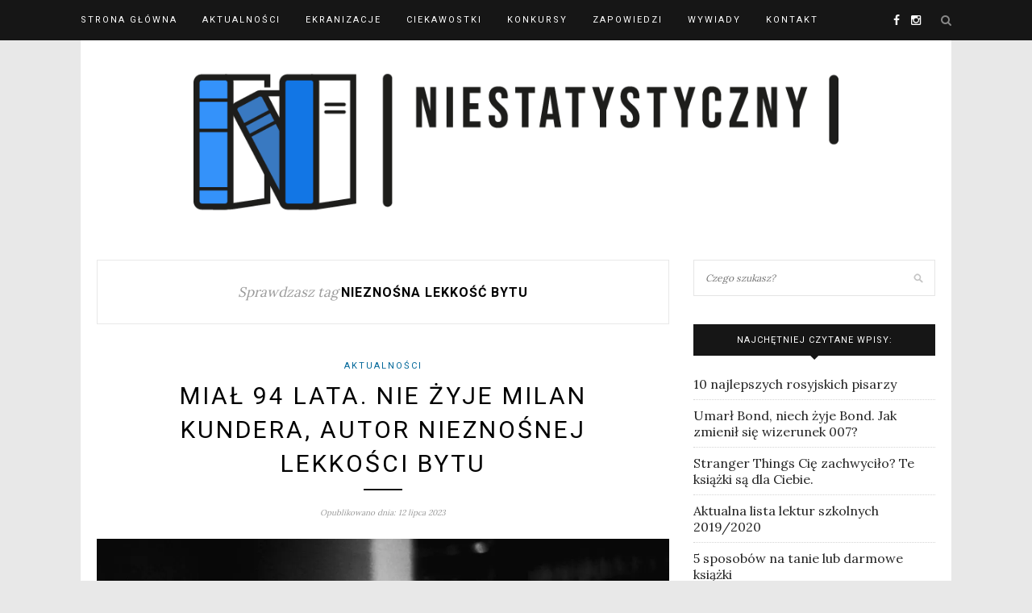

--- FILE ---
content_type: text/html; charset=utf-8
request_url: https://www.google.com/recaptcha/api2/aframe
body_size: 268
content:
<!DOCTYPE HTML><html><head><meta http-equiv="content-type" content="text/html; charset=UTF-8"></head><body><script nonce="9ju7Na3x0KG8ZJHJ4gpg7A">/** Anti-fraud and anti-abuse applications only. See google.com/recaptcha */ try{var clients={'sodar':'https://pagead2.googlesyndication.com/pagead/sodar?'};window.addEventListener("message",function(a){try{if(a.source===window.parent){var b=JSON.parse(a.data);var c=clients[b['id']];if(c){var d=document.createElement('img');d.src=c+b['params']+'&rc='+(localStorage.getItem("rc::a")?sessionStorage.getItem("rc::b"):"");window.document.body.appendChild(d);sessionStorage.setItem("rc::e",parseInt(sessionStorage.getItem("rc::e")||0)+1);localStorage.setItem("rc::h",'1768869463327');}}}catch(b){}});window.parent.postMessage("_grecaptcha_ready", "*");}catch(b){}</script></body></html>